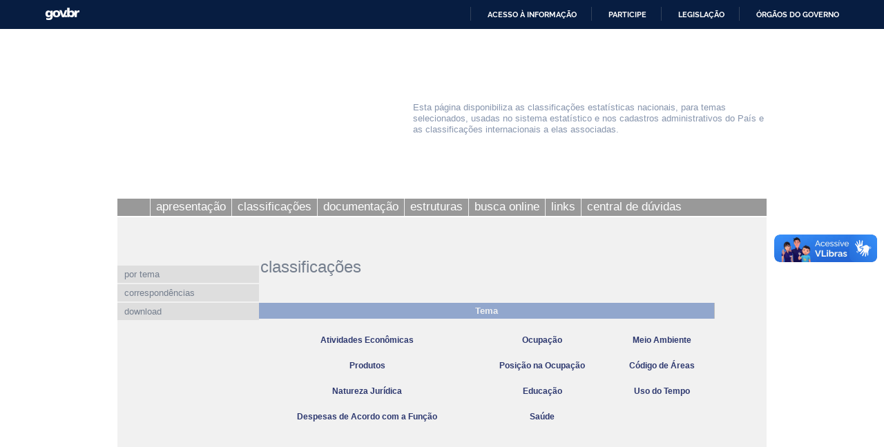

--- FILE ---
content_type: text/html; charset=utf-8
request_url: https://cnae.ibge.gov.br/classificacoes
body_size: 4689
content:

<!DOCTYPE html PUBLIC "-//W3C//DTD XHTML 1.0 Strict//EN" "http://www.w3.org/TR/xhtml1/DTD/xhtml1-strict.dtd">

<html xmlns="http://www.w3.org/1999/xhtml" xml:lang="pt-br" lang="pt-br" dir="ltr" >

<head>

<!-- Google Tag Manager 24-04-2024 #140 -->
<script>(function(w,d,s,l,i){w[l]=w[l]||[];w[l].push({'gtm.start':
new Date().getTime(),event:'gtm.js'});var f=d.getElementsByTagName(s)[0],
j=d.createElement(s),dl=l!='dataLayer'?'&l='+l:'';j.async=true;j.src=
'https://www.googletagmanager.com/gtm.js?id='+i+dl;f.parentNode.insertBefore(j,f);
})(window,document,'script','dataLayer','GTM-5ND2WBQ');</script>
<!-- End Google Tag Manager #140 -->

<!-- Global site tag (gtag.js) - Google Analytics -->
<!-- <script async src="https://www.googletagmanager.com/gtag/js?id=UA-285486-1"></script> -->
<script>
//  window.dataLayer = window.dataLayer || [];
  //function gtag(){dataLayer.push(arguments);}
  //gtag('js', new Date());
//  gtag('config', 'UA-285486-1');
</script>

  <meta http-equiv="X-UA-Compatible" content="IE=edge" />
  <meta name="google-site-verification" content="Y47alAVHJKGBilFQVckK9onCXD8CnYclCfeZBDSt9VM" />
  <meta name="robots" content="INDEX,FOLLOW">
  <base href="https://cnae.ibge.gov.br/" />
	<meta http-equiv="content-type" content="text/html; charset=utf-8" />
	<meta name="author" content="IBGE" />
	<meta name="generator" content="IBGE - Fundação Instituto Brasileiro de Geografia e Estatística" />
	<title>IBGE | Concla | Classificações</title>
	<link href="/templates/canaisibge/css/estilo.css?v=485" rel="stylesheet" type="text/css" />
	<link href="/templates/canaisibge/css/font-awesome.min.css" rel="stylesheet" type="text/css" />
	<link href="/templates/canaisibge/css/concla.css?v=332223234" rel="stylesheet" type="text/css" />
	<link href="/templates/canaisibge/css/lightbox.css" rel="stylesheet" type="text/css" />
	<script type="application/json" class="joomla-script-options new">{"csrf.token":"513857739af44d9c57d9ded807788ec2","system.paths":{"root":"","base":""}}</script>
	<script src="/media/jui/js/jquery.min.js?7e31f6feb9aaa9a3c2f75f8c4b193568" type="text/javascript"></script>
	<script src="/media/jui/js/jquery-noconflict.js?7e31f6feb9aaa9a3c2f75f8c4b193568" type="text/javascript"></script>
	<script src="/media/jui/js/jquery-migrate.min.js?7e31f6feb9aaa9a3c2f75f8c4b193568" type="text/javascript"></script>
	<script src="/media/system/js/caption.js?7e31f6feb9aaa9a3c2f75f8c4b193568" type="text/javascript"></script>
	<script src="/media/system/js/core.js?7e31f6feb9aaa9a3c2f75f8c4b193568" type="text/javascript"></script>
	<script src="/media/jui/js/bootstrap.min.js?7e31f6feb9aaa9a3c2f75f8c4b193568" type="text/javascript"></script>
	<script src="/templates/canaisibge/javascript/script.js?v=8857" type="text/javascript" defer="defer"></script>
	<script src="/templates/canaisibge/javascript/lightbox.js" type="text/javascript" defer="defer"></script>
	<script type="text/javascript">
jQuery(window).on('load',  function() {
				new JCaption('img.caption');
			});jQuery(function($){ initTooltips(); $("body").on("subform-row-add", initTooltips); function initTooltips (event, container) { container = container || document;$(container).find(".hasTooltip").tooltip({"html": true,"container": "body"});} });
	</script>

  
</head>
<body>

<!-- #140 Google Tag Manager (noscript) -->
<noscript><iframe src="https://www.googletagmanager.com/ns.html?id=GTM-5ND2WBQ"
height="0" width="0" style="display:none;visibility:hidden"></iframe></noscript>
<!-- End Google Tag Manager (noscript) -->



<!-- INÍCIO DA BARRA DO GOVERNO -->
<!-- <iframe src="/includes/barragov.php" frameborder="0" style="width: 100%; height: 44px; margin: 0; padding: 0;"></iframe> -->
<div class="barra-do-governo" style="position: relative; z-index: 10000;">
	    <style>
        div.barra-body {
            margin: 0;
            padding: 0;
            height: 44px;
        }
    </style>
    
    <div class="barra-body">

        <div id="barra-brasil" style="background:#7F7F7F; height: 20px; padding:0 0 0 10px;display:block;">
        <ul id="menu-barra-temp" style="list-style:none;">
            <li style="display:inline; float:left;padding-right:10px; margin-right:10px; border-right:1px solid #EDEDED">
                <a href="https://brasil.gov.br" style="font-family:sans,sans-serif; text-decoration:none; color:white;">Portal do Governo Brasileiro</a>
            </li>
        </ul>
        </div>
        <!-- Barra Brasil-->
        <script defer="defer" src="https://cnae.ibge.gov.br/includes/barraBrasil.js" type="text/javascript"></script>
            
    </div>
 
</div>
<!-- FIM DA BARRA DO GOVERNO -->

<div id="geral">

	<div id="barra_ibge">
		<div id="barra_ibge_logo"><a href="https://www.ibge.gov.br" target="_blank"><span class="some">IBGE</span></a></div>
		<script type="text/javascript">
			
			var listaLogos = ["barra_ibge_logo.gif", "barra_ibge_logo.gif", "barra_ibge_logo.gif", "barra_ibge_logo.gif", "barra_ibge_logo.gif"];
			
			function logos() {
				var image = listaLogos[(Math.floor((Math.random() * listaLogos.length)))];
				jQuery('#barra_ibge_logo a').css('background', "url('/templates/canaisibge/imagens/" + image + "?v=2023')"); 
			}
			
			logos();
				
		</script>
		
		    </div>

	<div id="barra_canal">
		<a href="/"><div id="barra_canal_logo"></div></a>
		<div id="barra_canal_definicao">
			<p>Esta página disponibiliza as classificações estatísticas nacionais, para temas selecionados, usadas no sistema estatístico e nos cadastros administrativos do País e as classificações internacionais a elas associadas.
</p> 
		</div>
	</div>

	<div id="barra_imagem"></div>

    <div id="barra_menu">
			<ul class="nav menu">
<li class="item-630"><p><a class="menu_inicio" href="/apresentacao-concla.html" ><span>home</span></a></p></li><li class="item-631 parent"><p><a href="/concla.html" ><span>apresentação</span></a></p></li><li class="item-628 current active parent"><p><a href="#" ><span>classificações</span></a></p></li><li class="item-796 parent"><p><a href="/documentacao.html" ><span>documentação </span></a></p></li><li class="item-1139 parent"><p><a href="/estrutura.html" ><span>estruturas</span></a></p></li><li class="item-6160"><p><a href="/" ><span>busca online</span></a></p></li><li class="item-794"><p><a href="/links.html" ><span>links</span></a></p></li><li class="item-795"><p><a href="/central-de-duvidas.html" ><span>central de dúvidas</span></a></p></li></ul>

		</div><!-- Fim do div BARRA_MENU -->

    <div id="conteudo">
				<div id="conteudo_lateral">
						<ul class="accordion nav menu">
<li class="item-635 deeper"><p><a href="/classificacoes/por-tema.html" ><span>por tema</span></a></p><ul class="nav-child unstyled small submenu"><li class="item-710 deeper"><p><a href="/classificacoes/por-tema/atividades-economicas.html" ><span>atividades econômicas</span></a></p><ul class="nav-child unstyled small submenu"><li class="item-691"><p><a href="/classificacoes/por-tema/atividades-economicas/classificacao-nacional-de-atividades-economicas.html" ><span>classificação nacional de atividades econômicas</span></a></p></li><li class="item-692"><p><a href="/classificacoes/por-tema/atividades-economicas/subclasses-da-cnae-2-1.html" ><span>subclasses da CNAE 2.1</span></a></p></li><li class="item-693"><p><a href="/classificacoes/por-tema/atividades-economicas/cnae-domiciliar-2-0.html" ><span>CNAE-domiciliar 2.0</span></a></p></li><li class="item-1134"><p><a href="/classificacoes/por-tema/atividades-economicas/cronograma-para-2005.html" ><span>cronograma para 2005</span></a></p></li><li class="item-5090"><p><a href="/classificacoes/por-tema/atividades-economicas/subclasses-da-cnae-2-2.html" ><span>Classificação Nacional de Atividades Econômicas 2.2</span></a></p></li></ul></li><li class="item-1046 deeper"><p><a href="/classificacoes/por-tema/produtos.html" ><span>produtos</span></a></p><ul class="nav-child unstyled small submenu"><li class="item-712"><p><a href="/classificacoes/por-tema/produtos/classific-produtos.html" ><span>classificação de produtos</span></a></p></li><li class="item-1048 deeper"><p><a href="/classificacoes/por-tema/produtos/lista-de-produtos.html" ><span>lista de produtos</span></a></p><ul class="nav-child unstyled small submenu"><li class="item-694"><p><a href="/classificacoes/por-tema/produtos/lista-de-produtos/prodlist-industria.html" ><span>PRODLIST-indústria</span></a></p></li><li class="item-695"><p><a href="/classificacoes/por-tema/produtos/lista-de-produtos/prodlist-construcao.html" ><span>PRODLIST-construção</span></a></p></li><li class="item-696"><p><a href="/classificacoes/por-tema/produtos/lista-de-produtos/prodlist-agro-pesca.html" ><span>PRODLIST-agro/pesca</span></a></p></li><li class="item-697"><p><a href="/classificacoes/por-tema/produtos/lista-de-produtos/prodlist-servicos.html" ><span>PRODLIST-serviços</span></a></p></li></ul></li></ul></li><li class="item-713 deeper"><p><a href="/classificacoes/por-tema/organizacao-juridica.html" ><span>natureza jurídica</span></a></p><ul class="nav-child unstyled small submenu"><li class="item-698"><p><a href="/classificacoes/por-tema/organizacao-juridica/tabela-de-natureza-juridica.html" ><span>tabela de natureza jurídica</span></a></p></li></ul></li><li class="item-714 deeper"><p><a href="/classificacoes/por-tema/despesas-de-acordo-com-a-funcao.html" ><span>despesas por função</span></a></p><ul class="nav-child unstyled small submenu"><li class="item-699"><p><a href="/classificacoes/por-tema/despesas-de-acordo-com-a-funcao/classificacoes-de-despesas-de-acordo-com-a-funcao.html" ><span>classificações de despesas de acordo com a função</span></a></p></li></ul></li><li class="item-715 deeper"><p><a href="/classificacoes/por-tema/ocupacao.html" ><span>ocupação</span></a></p><ul class="nav-child unstyled small submenu"><li class="item-700"><p><a href="/classificacoes/por-tema/ocupacao/classificacao-brasileira-de-ocupacoes.html" ><span>classificação brasileira de ocupações - CBO</span></a></p></li></ul></li><li class="item-716 deeper"><p><a href="/classificacoes/por-tema/posicao-da-ocupacao.html" ><span>posição da ocupação</span></a></p><ul class="nav-child unstyled small submenu"><li class="item-701"><p><a href="/classificacoes/por-tema/posicao-da-ocupacao/classificacao-de-posicao-na-ocupacao.html" ><span>classificação de posição na ocupação</span></a></p></li></ul></li><li class="item-717 deeper"><p><a href="/classificacoes/por-tema/educacao.html" ><span>educação</span></a></p><ul class="nav-child unstyled small submenu"><li class="item-702"><p><a href="/classificacoes/por-tema/educacao/classificacao-de-educacao.html" ><span>classificação de educação</span></a></p></li></ul></li><li class="item-718 deeper"><p><a href="/classificacoes/por-tema/saude.html" ><span>saúde</span></a></p><ul class="nav-child unstyled small submenu"><li class="item-703"><p><a href="/classificacoes/por-tema/saude/cid-10.html" ><span>classif. internacional de doenças e problemas relacionados à saúde</span></a></p></li></ul></li><li class="item-719 deeper"><p><a href="/classificacoes/por-tema/meio-ambiente.html" ><span>meio ambiente</span></a></p><ul class="nav-child unstyled small submenu"><li class="item-704"><p><a href="/classificacoes/por-tema/meio-ambiente/classificacoes-de-meio-ambiente.html" ><span>classificações de meio ambiente</span></a></p></li></ul></li><li class="item-720 deeper"><p><a href="/classificacoes/por-tema/codigo-de-areas.html" ><span>tabelas de código de áreas</span></a></p><ul class="nav-child unstyled small submenu"><li class="item-705"><p><a href="/classificacoes/por-tema/codigo-de-areas/codigo-de-areas.html" ><span>tabelas de códigos de áreas</span></a></p></li></ul></li><li class="item-721 deeper"><p><a href="/classificacoes/por-tema/uso-do-tempo.html" ><span>uso do tempo</span></a></p><ul class="nav-child unstyled small submenu"><li class="item-706"><p><a href="/classificacoes/por-tema/uso-do-tempo/classificacoes-de-uso-do-tempo.html" ><span>classificações de uso do tempo</span></a></p></li></ul></li></ul></li><li class="item-707 deeper"><p><a href="/classificacoes/correspondencias.html" ><span>correspondências</span></a></p><ul class="nav-child unstyled small submenu"><li class="item-728"><p><a href="/classificacoes/correspondencias/atividades-economicas.html" ><span>atividades econômicas</span></a></p></li><li class="item-729"><p><a class="linhadupla" href="/classificacoes/correspondencias/despesas-de-consumo-por-funcao.html" ><span>despesas de consumo por função</span></a></p></li><li class="item-730"><p><a href="/classificacoes/correspondencias/natureza-juridica.html" ><span>natureza jurídica</span></a></p></li><li class="item-731"><p><a class="linhadupla" href="/classificacoes/correspondencias/ocupacao-e-posicao-na-ocupacao.html" ><span>ocupação e posição na ocupação</span></a></p></li><li class="item-732"><p><a href="/classificacoes/correspondencias/produtos.html" ><span>produtos</span></a></p></li></ul></li><li class="item-709"><p><a href="/classificacoes/download-concla.html" ><span>download</span></a></p></li></ul>

			
			        </div>
		
        <div id="conteudo_centro">
						
<div class="breadcrumb">
	<h2 class="title">classificações</h2></div>
 
			
			<!-- Exibe mensagens diversas apenas no canal de atendimento(login, upload, erro ...) -->
				

			<div class="item-page" itemscope itemtype="https://schema.org/Article">
	<meta itemprop="inLanguage" content="pt-BR" />
	
		
						
		
	
	
		
								<div itemprop="articleBody">
		<p>
<table>
<tbody>
<tr><th colspan="3"><strong>Tema</strong></th></tr>
<tr valign="top">
<td width="33%"><p><center><a href="/classificacoes/por-tema/atividades-economicas">Atividades Econômicas</a></center></p><p><center><a href="/classificacoes/por-tema/produtos">Produtos</a></center></p><p><center><a href="/classificacoes/por-tema/organizacao-juridica">Natureza Jurídica</a></center></p><p><center><a href="/classificacoes/por-tema/despesas-de-acordo-com-a-funcao">Despesas de Acordo com a Função</a></center></p>
</td>
<td width="33%"><p><center><a href="/classificacoes/por-tema/ocupacao">Ocupação</a></center></p><p><center><a href="/classificacoes/por-tema/posicao-da-ocupacao">Posição na Ocupação</a></center></p><p><center><a href="/classificacoes/por-tema/educacao">Educação</a></center></p><p><center><a href="/classificacoes/por-tema/saude">Saúde</a></center></p></td>
<td width="33%"><p><center><a href="/classificacoes/por-tema/meio-ambiente">Meio Ambiente</a></center></p><p><center><a href="/classificacoes/por-tema/codigo-de-areas">Código de Áreas</a></center></p><p><center><a href="/classificacoes/por-tema/uso-do-tempo">Uso do Tempo</a></center></p></td>
</tr>
</tbody>
</table> 	</div>

	
							</div>
		</div>
		<br clear="all" />
    </div><!-- Fim do div CONTEUDO -->

	<div id="rodape">
		&copy; 2026 IBGE - Instituto Brasileiro de Geografia e Estatística	</div>

</div><!-- Fim do div GERAL -->

<!--<img src='https://cod.ibge.gov.br/qr?d=http%3A%2F%2F2.cnae.ibge.gov.br%2Fclassificacoes' class='qrcodeimg' />-->
<!-- teste -->


<!-- Script do Google Analytics -->
<!--<script type="text/javascript">
	(function(i,s,o,g,r,a,m){i['GoogleAnalyticsObject']=r;i[r]=i[r]||function(){ 
	(i[r].q=i[r].q||[]).push(arguments)},i[r].l=1*new Date();a=s.createElement(o), 
	m=s.getElementsByTagName(o)[0];a.async=1;a.src=g;m.parentNode.insertBefore(a,m) 
	})(window,document,'script','//www.google-analytics.com/analytics.js','ga'); 
	ga('create', 'UA-285486-1', 'auto'); 
	ga('send', 'pageview'); 
</script>-->
<!--Fim do Script do Google Analytics -->
<link rel="stylesheet" href="/includes/CEON.cookiebar/cookiebar.css?v=2023">
<div class="cookie-container" id="cookie-container">
    <p>Nós utilizamos cookies para melhorar sua experiência de navegação no portal. Para saber mais sobre como tratamos os dados pessoais, consulte nossa <a href="https://www.ibge.gov.br/acesso-informacao/acoes-e-programas/politica-de-privacidade.html" target="_blank" rel="noopener">Política de Privacidade.</a></p>
    <button class="cookie-btn" id="cookie-btn"> PROSSEGUIR </button>
</div>
<script src="/includes/CEON.cookiebar/cookiebar.js?v=2"></script><!-- <script defer="defer" src="//barra.brasil.gov.br/barra.js" type="text/javascript"></script> -->
</body>
</html>